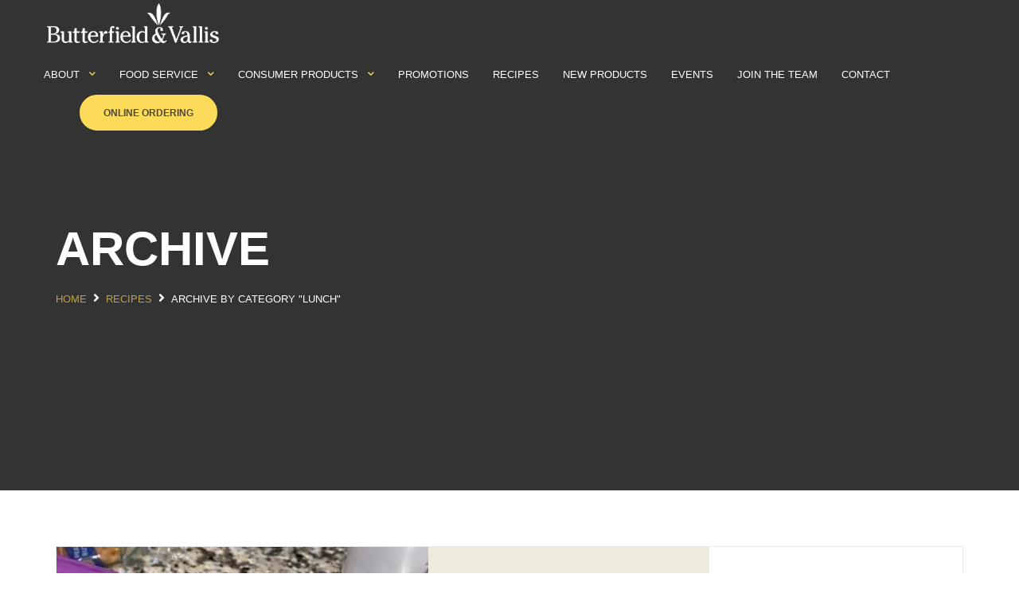

--- FILE ---
content_type: text/html; charset=UTF-8
request_url: https://www.bv.bm/category/recipes/lunch/
body_size: 13462
content:
<!DOCTYPE html><html lang="en-US" class="no-js"><head><script data-no-optimize="1">var litespeed_docref=sessionStorage.getItem("litespeed_docref");litespeed_docref&&(Object.defineProperty(document,"referrer",{get:function(){return litespeed_docref}}),sessionStorage.removeItem("litespeed_docref"));</script> <meta charset="UTF-8"><meta name="viewport" content="width=device-width, initial-scale=1"><meta name='robots' content='index, follow, max-image-preview:large, max-snippet:-1, max-video-preview:-1' /><title>Lunch Archives - Butterfield &amp; Vallis</title><link rel="canonical" href="https://www.bv.bm/category/recipes/lunch/" /><link rel="next" href="https://www.bv.bm/category/recipes/lunch/page/2/" /><meta property="og:locale" content="en_US" /><meta property="og:type" content="article" /><meta property="og:title" content="Lunch Archives - Butterfield &amp; Vallis" /><meta property="og:url" content="https://www.bv.bm/category/recipes/lunch/" /><meta property="og:site_name" content="Butterfield &amp; Vallis" /><meta property="og:image" content="https://www.bv.bm/wp-content/uploads/2015/10/Butterfield-and-Vallis-Logo-600x240.png" /><meta property="og:image:width" content="600" /><meta property="og:image:height" content="240" /><meta property="og:image:type" content="image/png" /><meta name="twitter:card" content="summary_large_image" /> <script type="application/ld+json" class="yoast-schema-graph">{"@context":"https://schema.org","@graph":[{"@type":"CollectionPage","@id":"https://www.bv.bm/category/recipes/lunch/","url":"https://www.bv.bm/category/recipes/lunch/","name":"Lunch Archives - Butterfield &amp; Vallis","isPartOf":{"@id":"https://www.bv.bm/#website"},"primaryImageOfPage":{"@id":"https://www.bv.bm/category/recipes/lunch/#primaryimage"},"image":{"@id":"https://www.bv.bm/category/recipes/lunch/#primaryimage"},"thumbnailUrl":"https://www.bv.bm/wp-content/uploads/2024/08/Tuna-on-Raisin-Bread-August-2024.jpg","breadcrumb":{"@id":"https://www.bv.bm/category/recipes/lunch/#breadcrumb"},"inLanguage":"en-US"},{"@type":"ImageObject","inLanguage":"en-US","@id":"https://www.bv.bm/category/recipes/lunch/#primaryimage","url":"https://www.bv.bm/wp-content/uploads/2024/08/Tuna-on-Raisin-Bread-August-2024.jpg","contentUrl":"https://www.bv.bm/wp-content/uploads/2024/08/Tuna-on-Raisin-Bread-August-2024.jpg","width":960,"height":720},{"@type":"BreadcrumbList","@id":"https://www.bv.bm/category/recipes/lunch/#breadcrumb","itemListElement":[{"@type":"ListItem","position":1,"name":"Home","item":"https://www.bv.bm/"},{"@type":"ListItem","position":2,"name":"Recipes","item":"https://www.bv.bm/category/recipes/"},{"@type":"ListItem","position":3,"name":"Lunch"}]},{"@type":"WebSite","@id":"https://www.bv.bm/#website","url":"https://www.bv.bm/","name":"Butterfield & Vallis","description":"","publisher":{"@id":"https://www.bv.bm/#organization"},"alternateName":"BV","potentialAction":[{"@type":"SearchAction","target":{"@type":"EntryPoint","urlTemplate":"https://www.bv.bm/?s={search_term_string}"},"query-input":"required name=search_term_string"}],"inLanguage":"en-US"},{"@type":"Organization","@id":"https://www.bv.bm/#organization","name":"Butterfield & Vallis","url":"https://www.bv.bm/","logo":{"@type":"ImageObject","inLanguage":"en-US","@id":"https://www.bv.bm/#/schema/logo/image/","url":"https://www.bv.bm/wp-content/uploads/2015/10/Butterfield-and-Vallis-Logo-600x240.png","contentUrl":"https://www.bv.bm/wp-content/uploads/2015/10/Butterfield-and-Vallis-Logo-600x240.png","width":600,"height":240,"caption":"Butterfield & Vallis"},"image":{"@id":"https://www.bv.bm/#/schema/logo/image/"},"sameAs":["https://www.facebook.com/ButterfieldandVallis/"]}]}</script> <link rel='dns-prefetch' href='//www.googletagmanager.com' /><link rel='dns-prefetch' href='//fonts.googleapis.com' /><link rel="alternate" type="application/rss+xml" title="Butterfield &amp; Vallis &raquo; Feed" href="https://www.bv.bm/feed/" /><link rel="alternate" type="application/rss+xml" title="Butterfield &amp; Vallis &raquo; Comments Feed" href="https://www.bv.bm/comments/feed/" /><link rel="alternate" type="application/rss+xml" title="Butterfield &amp; Vallis &raquo; Lunch Category Feed" href="https://www.bv.bm/category/recipes/lunch/feed/" /><link data-optimized="2" rel="stylesheet" href="https://www.bv.bm/wp-content/litespeed/css/14a798b8fa41eaa14878024428392926.css?ver=accc9" /><style id='agro-custom-style-inline-css' type='text/css'>.preloader {width: 100%;height: 100%;position: fixed;top:0;left:0;background-color: #fff;z-index: 9999;}@media (min-width: 992px){
            #top-bar.top-bar .top-bar__navigation .submenu {
                background-color:;
            }
        }.is-expanded .top-bar__bg:before {
            content: "";
            position: absolute;
            width: 100%;
            height: 100%;
            left: 0;
            top: 0;
            background: ;
        }.top-bar__navigation-toggler{
            background: ;
        }.top-bar__navigation-toggler--light span, .top-bar__navigation-toggler--light span:after, .top-bar__navigation-toggler--light span:before{
            background: ;
        }.top-bar__navigation li.li-btn .custom-btn {
        border-color: ;
        background-color:  !important;
    }.top-bar__navigation li.li-btn .custom-btn:hover {
        border-color: ;
        background-color:  !important;
    }.top-bar__navigation li.li-btn .custom-btn {
        color:  !important;
    }.top-bar__navigation li.li-btn .custom-btn:hover {
        color:  !important;
    }.nt-footer-widget .menu li.menu-item-has-children > a:after  {
            border-color: ;
        }.nt-footer-widget .menu li.menu-item-has-children:hover a:after  {
            border-color: ;
        }.nt-footer-widget .menu li.menu-item-has-children:hover > a {
            color: ;
        }.site-logo img {
            max-width: 120px;
        }header.topbar-fixed.fixed .site-logo img {
            max-width: inherit;
        }@media(max-width:992px){
			.site-logo img, header.topbar-fixed.fixed .site-logo img {}
        }.mobile-logo{
            display: none;
            }
            @media only screen and (max-width: 568px) {
                .mobile-logo{
                    display: block;
                }
                .main-logo,.sticky-logo{display:none!important}
            }.sticky-mobile-logo{
            display: none;
            }
            @media only screen and (max-width: 568px) {
                .top-bar.fixed .sticky-mobile-logo{
                    display: block;
                }
                .top-bar.fixed .mobile-logo{
                    display: none;
                }
                .main-logo,.sticky-logo{display:none!important}
            }.nt-blog-item .nt-blog-info-link .custom-btn{
                    border-radius: 30px!important;
                }</style><style id='agro-custom-editor-style-inline-css' type='text/css'>#element-id { background:#ddd; }				
  @media (min-width: 992px){
.section {
  padding-top: 70px !important;
  padding-bottom: 70px !important;
}}				


#footer > div.container > div.row > div.col-12.col-lg-6{width: 100%;max-width: 100%;flex: 0 0 100%;}				

@media(max-width:768px){
.fixfo p{font-size:20px !important;}
.start-screen__content__item .__name {
  display: block !important;
}				

}</style> <script type="litespeed/javascript" data-src="https://www.bv.bm/wp-includes/js/jquery/jquery.min.js?ver=3.7.1" id="jquery-core-js"></script> <!--[if lt IE 9]> <script type="text/javascript" src="https://www.bv.bm/wp-content/themes/agro/js/modernizr.min.js?ver=1,0" id="modernizr-js"></script> <![endif]-->
<!--[if lt IE 9]> <script type="text/javascript" src="https://www.bv.bm/wp-content/themes/agro/js/respond.min.js?ver=1.0" id="respond-js"></script> <![endif]-->
<!--[if lt IE 9]> <script type="text/javascript" src="https://www.bv.bm/wp-content/themes/agro/js/html5shiv.min.js?ver=1.0" id="html5shiv-js"></script> <![endif]--> <script type="litespeed/javascript" data-src="https://www.googletagmanager.com/gtag/js?id=GT-KF6GT58R" id="google_gtagjs-js"></script> <script id="google_gtagjs-js-after" type="litespeed/javascript">window.dataLayer=window.dataLayer||[];function gtag(){dataLayer.push(arguments)}
gtag("set","linker",{"domains":["www.bv.bm"]});gtag("js",new Date());gtag("set","developer_id.dZTNiMT",!0);gtag("config","GT-KF6GT58R");window._googlesitekit=window._googlesitekit||{};window._googlesitekit.throttledEvents=[];window._googlesitekit.gtagEvent=(name,data)=>{var key=JSON.stringify({name,data});if(!!window._googlesitekit.throttledEvents[key]){return}window._googlesitekit.throttledEvents[key]=!0;setTimeout(()=>{delete window._googlesitekit.throttledEvents[key]},5);gtag("event",name,{...data,event_source:"site-kit"})}</script> <link rel="https://api.w.org/" href="https://www.bv.bm/wp-json/" /><link rel="alternate" type="application/json" href="https://www.bv.bm/wp-json/wp/v2/categories/32" /><link rel="EditURI" type="application/rsd+xml" title="RSD" href="https://www.bv.bm/xmlrpc.php?rsd" /><meta name="generator" content="WordPress 6.4.3" /><meta name="generator" content="Redux 4.4.17" /><style>#category-posts-5-internal ul {padding: 0;}
#category-posts-5-internal .cat-post-item img {max-width: initial; max-height: initial; margin: initial;}
#category-posts-5-internal .cat-post-author {margin-bottom: 0;}
#category-posts-5-internal .cat-post-thumbnail {margin: 5px 10px 5px 0;}
#category-posts-5-internal .cat-post-item:before {content: ""; clear: both;}
#category-posts-5-internal .cat-post-excerpt-more {display: inline-block;}
#category-posts-5-internal .cat-post-item {list-style: none; margin: 3px 0 10px; padding: 3px 0;}
#category-posts-5-internal .cat-post-current .cat-post-title {font-weight: bold; text-transform: uppercase;}
#category-posts-5-internal [class*=cat-post-tax] {font-size: 0.85em;}
#category-posts-5-internal [class*=cat-post-tax] * {display:inline-block;}
#category-posts-5-internal .cat-post-item:after {content: ""; display: table;	clear: both;}
#category-posts-5-internal .cat-post-item .cat-post-title {overflow: hidden;text-overflow: ellipsis;white-space: initial;display: -webkit-box;-webkit-line-clamp: 2;-webkit-box-orient: vertical;padding-bottom: 0 !important;}
#category-posts-5-internal .cat-post-item:after {content: ""; display: table;	clear: both;}
#category-posts-5-internal .cat-post-thumbnail {display:block; float:left; margin:5px 10px 5px 0;}
#category-posts-5-internal .cat-post-crop {overflow:hidden;display:block;}
#category-posts-5-internal p {margin:5px 0 0 0}
#category-posts-5-internal li > div {margin:5px 0 0 0; clear:both;}
#category-posts-5-internal .dashicons {vertical-align:middle;}
#category-posts-5-internal .cat-post-thumbnail .cat-post-crop img {object-fit: cover; max-width: 100%; display: block;}
#category-posts-5-internal .cat-post-thumbnail .cat-post-crop-not-supported img {width: 100%;}
#category-posts-5-internal .cat-post-thumbnail {max-width:100%;}
#category-posts-5-internal .cat-post-item img {margin: initial;}
#category-posts-4-internal ul {padding: 0;}
#category-posts-4-internal .cat-post-item img {max-width: initial; max-height: initial; margin: initial;}
#category-posts-4-internal .cat-post-author {margin-bottom: 0;}
#category-posts-4-internal .cat-post-thumbnail {margin: 5px 10px 5px 0;}
#category-posts-4-internal .cat-post-item:before {content: ""; clear: both;}
#category-posts-4-internal .cat-post-excerpt-more {display: inline-block;}
#category-posts-4-internal .cat-post-item {list-style: none; margin: 3px 0 10px; padding: 3px 0;}
#category-posts-4-internal .cat-post-current .cat-post-title {font-weight: bold; text-transform: uppercase;}
#category-posts-4-internal [class*=cat-post-tax] {font-size: 0.85em;}
#category-posts-4-internal [class*=cat-post-tax] * {display:inline-block;}
#category-posts-4-internal .cat-post-item:after {content: ""; display: table;	clear: both;}
#category-posts-4-internal .cat-post-item .cat-post-title {overflow: hidden;text-overflow: ellipsis;white-space: initial;display: -webkit-box;-webkit-line-clamp: 2;-webkit-box-orient: vertical;padding-bottom: 0 !important;}
#category-posts-4-internal .cat-post-item:after {content: ""; display: table;	clear: both;}
#category-posts-4-internal .cat-post-thumbnail {display:block; float:left; margin:5px 10px 5px 0;}
#category-posts-4-internal .cat-post-crop {overflow:hidden;display:block;}
#category-posts-4-internal p {margin:5px 0 0 0}
#category-posts-4-internal li > div {margin:5px 0 0 0; clear:both;}
#category-posts-4-internal .dashicons {vertical-align:middle;}
#category-posts-4-internal .cat-post-thumbnail .cat-post-crop img {object-fit: cover; max-width: 100%; display: block;}
#category-posts-4-internal .cat-post-thumbnail .cat-post-crop-not-supported img {width: 100%;}
#category-posts-4-internal .cat-post-thumbnail {max-width:100%;}
#category-posts-4-internal .cat-post-item img {margin: initial;}
#category-posts-2-internal ul {padding: 0;}
#category-posts-2-internal .cat-post-item img {max-width: initial; max-height: initial; margin: initial;}
#category-posts-2-internal .cat-post-author {margin-bottom: 0;}
#category-posts-2-internal .cat-post-thumbnail {margin: 5px 10px 5px 0;}
#category-posts-2-internal .cat-post-item:before {content: ""; clear: both;}
#category-posts-2-internal .cat-post-excerpt-more {display: inline-block;}
#category-posts-2-internal .cat-post-item {list-style: none; margin: 3px 0 10px; padding: 3px 0;}
#category-posts-2-internal .cat-post-current .cat-post-title {font-weight: bold; text-transform: uppercase;}
#category-posts-2-internal [class*=cat-post-tax] {font-size: 0.85em;}
#category-posts-2-internal [class*=cat-post-tax] * {display:inline-block;}
#category-posts-2-internal .cat-post-item:after {content: ""; display: table;	clear: both;}
#category-posts-2-internal .cat-post-item .cat-post-title {overflow: hidden;text-overflow: ellipsis;white-space: initial;display: -webkit-box;-webkit-line-clamp: 2;-webkit-box-orient: vertical;padding-bottom: 0 !important;}
#category-posts-2-internal .cat-post-item:after {content: ""; display: table;	clear: both;}
#category-posts-2-internal .cat-post-thumbnail {display:block; float:left; margin:5px 10px 5px 0;}
#category-posts-2-internal .cat-post-crop {overflow:hidden;display:block;}
#category-posts-2-internal p {margin:5px 0 0 0}
#category-posts-2-internal li > div {margin:5px 0 0 0; clear:both;}
#category-posts-2-internal .dashicons {vertical-align:middle;}
#category-posts-2-internal .cat-post-thumbnail .cat-post-crop img {object-fit: cover; max-width: 100%; display: block;}
#category-posts-2-internal .cat-post-thumbnail .cat-post-crop-not-supported img {width: 100%;}
#category-posts-2-internal .cat-post-thumbnail {max-width:100%;}
#category-posts-2-internal .cat-post-item img {margin: initial;}</style><meta name="generator" content="Site Kit by Google 1.170.0" /><meta name="google-site-verification" content="07bdksTP1nhyGRlwQ_5EPxx-YR8rdA1Lyg5CkO7yz80"><meta name="generator" content="Powered by WPBakery Page Builder - drag and drop page builder for WordPress."/><style id="agro-dynamic-css" title="dynamic-css" class="redux-options-output">#btn-to-top{background:#fcd641;}#nt-index .hero-container{background-color:#00a94f;}#nt-single .hero-container{background-color:#00a94f;background-position:center top;}#nt-single .hero-container.hero-overlay:before{background:rgba(0,0,0,0.41);}</style><noscript><style>.wpb_animate_when_almost_visible { opacity: 1; }</style></noscript></head><body data-rsssl=1 class="archive category category-lunch category-32 nt-shortcode- Agro Child nt-version-1.5.7 nt-body  wpb-js-composer js-comp-ver-6.10.0 vc_responsive"><div class="se-pre-con"></div><header id="top-bar" class="top-bar top-bar--style-1 topbar-fixed" data-ntr-header><div class="header_search"><div class="container"><form class="header_search_form" role="search" method="get" id="header-widget-searchform" action="https://www.bv.bm/" >
<input class="header_search_input" type="text" value="" placeholder="Search..." name="s" id="hws">
<button class="header_search_button" id="headersearchsubmit" type="submit"><span class="fas fa-search is-search"></span></button>
<button class="header_search_close" type="button"><span class="fas fa-times is_close"></span></button></form></div></div><div class="top-bar__bg"></div><div class="container-fluid"><div class="row align-items-center justify-content-between no-gutters"><a href="https://www.bv.bm/" id="nt-logo" class="top-bar__logo site-logo img has-sticky-logo "><img data-lazyloaded="1" src="[data-uri]" width="605" height="161" data-src="https://www.bv.bm/wp-content/uploads/2022/11/bv-logo-1.png.webp" alt="Butterfield &amp; Vallis"  class="img-fluid main-logo" /><img data-lazyloaded="1" src="[data-uri]" width="605" height="161" data-src="https://www.bv.bm/wp-content/uploads/2022/11/bv-logo-1.png.webp" alt="Butterfield &amp; Vallis"  class="img-fluid sticky-logo" /><img data-lazyloaded="1" src="[data-uri]" width="605" height="161" data-src="https://www.bv.bm/wp-content/uploads/2022/11/bv-logo-1.png.webp" alt="Butterfield &amp; Vallis"  class="mobile-logo img-fluid" /><img data-lazyloaded="1" src="[data-uri]" width="605" height="161" data-src="https://www.bv.bm/wp-content/uploads/2022/11/bv-logo-1.png.webp" alt="Butterfield &amp; Vallis"  class="sticky-mobile-logo img-fluid" /></a><a id="top-bar__navigation-toggler" class="top-bar__navigation-toggler top-bar__navigation-toggler--light" href="javascript:void(0);"><span></span></a><div id="top-bar__inner" class="top-bar__inner"><div><nav id="top-bar__navigation" class="top-bar__navigation navigation" role="navigation"><ul><li id="menu-item-9026" class="menu-item menu-item-type-custom menu-item-object-custom menu-item-has-children has-submenu menu-item-9026"><a href="javascript:void(0);">About</a><span class="caret fa fa-chevron-down"></span><ul class="submenu depth_0" ><li id="menu-item-9032" class="menu-item menu-item-type-post_type menu-item-object-page menu-item-9032"><a href="https://www.bv.bm/about-us-3/company-overview/">Company Overview</a></li><li id="menu-item-9047" class="menu-item menu-item-type-post_type menu-item-object-page menu-item-9047"><a href="https://www.bv.bm/about-us-3/mission-values/">Vision, Mission &#038; Values</a></li><li id="menu-item-9049" class="menu-item menu-item-type-post_type menu-item-object-page menu-item-9049"><a href="https://www.bv.bm/about-us-3/history/">History</a></li><li id="menu-item-9062" class="menu-item menu-item-type-post_type menu-item-object-page menu-item-9062"><a href="https://www.bv.bm/about-us-3/overview/">Sustainability</a></li><li id="menu-item-9064" class="menu-item menu-item-type-post_type menu-item-object-page menu-item-9064"><a href="https://www.bv.bm/about-us-3/corporate-social-responsibility/">Corporate Social Responsibility</a></li><li id="menu-item-9067" class="menu-item menu-item-type-post_type menu-item-object-page menu-item-9067"><a href="https://www.bv.bm/about-us-3/accounts-information-systems/">Accounts &#038; Information Systems</a></li></ul></li><li id="menu-item-9077" class="menu-item menu-item-type-custom menu-item-object-custom menu-item-has-children has-submenu menu-item-9077"><a href="javascript:void(0);">Food Service</a><span class="caret fa fa-chevron-down"></span><ul class="submenu depth_0" ><li id="menu-item-9078" class="menu-item menu-item-type-post_type menu-item-object-page menu-item-9078"><a href="https://www.bv.bm/food-service/overview/">Food Service Overview</a></li><li id="menu-item-9091" class="menu-item menu-item-type-post_type menu-item-object-page menu-item-9091"><a href="https://www.bv.bm/food-service/our-staff/">Food Service Staff</a></li><li id="menu-item-9102" class="menu-item menu-item-type-post_type menu-item-object-page menu-item-9102"><a href="https://www.bv.bm/food-service/equipment-sales/">Equipment Sales</a></li><li id="menu-item-9103" class="menu-item menu-item-type-post_type menu-item-object-page menu-item-9103"><a href="https://www.bv.bm/food-service/faqs/">FAQ’s</a></li><li id="menu-item-9104" class="menu-item menu-item-type-post_type menu-item-object-page menu-item-9104"><a href="https://www.bv.bm/food-service/suppliers/">Suppliers</a></li></ul></li><li id="menu-item-9079" class="menu-item menu-item-type-custom menu-item-object-custom menu-item-has-children has-submenu menu-item-9079"><a href="javascript:void(0);">Consumer Products</a><span class="caret fa fa-chevron-down"></span><ul class="submenu depth_0" ><li id="menu-item-9117" class="menu-item menu-item-type-post_type menu-item-object-page menu-item-9117"><a href="https://www.bv.bm/consumer-products/overview/">Overview</a></li><li id="menu-item-9115" class="menu-item menu-item-type-post_type menu-item-object-page menu-item-9115"><a href="https://www.bv.bm/consumer-products/our-staff/">Consumer Products Staff</a></li><li id="menu-item-9116" class="menu-item menu-item-type-post_type menu-item-object-page menu-item-9116"><a href="https://www.bv.bm/consumer-products/suppliers/">Suppliers</a></li></ul></li><li id="menu-item-9080" class="menu-item menu-item-type-post_type menu-item-object-page menu-item-9080"><a href="https://www.bv.bm/promotions/">Promotions</a></li><li id="menu-item-9155" class="menu-item menu-item-type-post_type menu-item-object-page menu-item-9155"><a href="https://www.bv.bm/recipes/">Recipes</a></li><li id="menu-item-9081" class="menu-item menu-item-type-post_type menu-item-object-page menu-item-9081"><a href="https://www.bv.bm/news/">New  Products</a></li><li id="menu-item-9082" class="menu-item menu-item-type-post_type menu-item-object-page menu-item-9082"><a href="https://www.bv.bm/newevents/">Events</a></li><li id="menu-item-9226" class="menu-item menu-item-type-custom menu-item-object-custom menu-item-9226"><a target="_blank" href="https://www.applicantpro.com/openings/bvbm">Join the Team</a></li><li id="menu-item-9084" class="menu-item menu-item-type-post_type menu-item-object-page menu-item-9084"><a href="https://www.bv.bm/contact/">Contact</a></li><li class="menu-item-last-child li-btn"><a href="https://butterfieldandvallis.cutanddry.com/" target="_blank" class="custom-btn custom-btn--small custom-btn--style-4">Online Ordering</a></li></ul></nav></div></div></div></div></header><div id="app" class="nt-theme-wrapper"><main role="main"><div id="nt-archive" class="nt-archive" ><div id="hero" class="jarallax page-id-10006 hero-container hero-overlay" data-speed="0.7" data-img-position="50% 80%"><div class="container "><div class="row"><div class="col-lg-12"><div class="hero-content text-left"><div class="hero-innner-last-child"><h1 class="nt-hero-title __title">ARCHIVE</h1><div class="nt-breadcrumbs"><ul class="nt-breadcrumbs-list"><li class="bitem"><span><a class="breadcrumbs__link" href="https://www.bv.bm/"><span>Home</span></a></span></li><li class="bitem"><i class="fa fa-angle-right"></i></li><li class="bitem"><span><a class="breadcrumbs__link" href="https://www.bv.bm/category/recipes/"><span >Recipes</span></a></span></li><li class="bitem"><i class="fa fa-angle-right"></i></li><li class="active">Archive by Category &quot;Lunch&quot;</li></ul></div></div></div></div></div></div></div><div class="nt-theme-inner-container section"><div class="container"><div class="row"><div class="col-md-12"><div class="row"><div id="post-10006" class="nt-blog-item col-md-12 text-left post-10006 post type-post status-publish format-standard has-post-thumbnail hentry category-lunch category-recipes  nt-post-class" ><div class="nt-blog-item-inner"><div class="nt-blog-media">
<a class="nt-blog-media-link" href="https://www.bv.bm/tuna-on-pepperidge-farm-raisin-bread/"><img data-lazyloaded="1" src="[data-uri]" width="820" height="720" data-src="https://www.bv.bm/wp-content/uploads/2024/08/Tuna-on-Raisin-Bread-August-2024-820x720.jpg" class="attachment-agro-820-hard size-agro-820-hard wp-post-image" alt="" decoding="async" fetchpriority="high" /></a></div><div class="nt-blog-info"><h5 class="nt-blog-info-category"><a href="https://www.bv.bm/category/recipes/lunch/" rel="category tag">Lunch</a> <a href="https://www.bv.bm/category/recipes/" rel="category tag">Recipes</a></h5><h3 class="nt-blog-info-title"><a href="https://www.bv.bm/tuna-on-pepperidge-farm-raisin-bread/" rel="bookmark">Tuna on Pepperidge Farm Raisin Bread</a></h3><ul class="nt-blog-info-meta"><li class="nt-blog-info-meta-item">
<a class="nt-blog-info-meta-link post-author" href="https://www.bv.bm/author/butterfieldv/">
<i class="fa fa-user"></i>
butterfieldv                        </a></li><li class="nt-blog-info-meta-item">
<a class="nt-blog-info-meta-link post-comment" href="https://www.bv.bm/tuna-on-pepperidge-farm-raisin-bread/#respond">
<i class="fa fa-comments"></i>
No Comments                        </a></li><li class="nt-blog-info-meta-item">
<a class="nt-blog-info-meta-link post-date" href="https://www.bv.bm/2024/08/27/">
<i class="fa fa-calendar"></i>
August 27, 2024                        </a></li></ul><div class="nt-blog-info-excerpt"></div><div class="nt-blog-info-link">
<a href="https://www.bv.bm/tuna-on-pepperidge-farm-raisin-bread/" class="nt-btn-theme nt-post-button custom-btn custom-btn--medium custom-btn--style-1">Read more</a></div></div></div></div><div id="post-4117" class="nt-blog-item col-md-12 text-left post-4117 post type-post status-publish format-standard has-post-thumbnail hentry category-lunch category-recipes  nt-post-class" ><div class="nt-blog-item-inner"><div class="nt-blog-media">
<a class="nt-blog-media-link" href="https://www.bv.bm/kraft-grilled-cheese-sandwich-its-wicked-good/"><img data-lazyloaded="1" src="[data-uri]" width="820" height="615" data-src="https://www.bv.bm/wp-content/uploads/2020/10/Grilled-Cheese-Sandwich-for-Halloween.jpg.webp" class="attachment-agro-820-hard size-agro-820-hard wp-post-image" alt="" decoding="async" data-srcset="https://www.bv.bm/wp-content/uploads/2020/10/Grilled-Cheese-Sandwich-for-Halloween.jpg.webp 960w, https://www.bv.bm/wp-content/uploads/2020/10/Grilled-Cheese-Sandwich-for-Halloween-300x225.jpg.webp 300w, https://www.bv.bm/wp-content/uploads/2020/10/Grilled-Cheese-Sandwich-for-Halloween-768x576.jpg.webp 768w, https://www.bv.bm/wp-content/uploads/2020/10/Grilled-Cheese-Sandwich-for-Halloween-580x435.jpg.webp 580w, https://www.bv.bm/wp-content/uploads/2020/10/Grilled-Cheese-Sandwich-for-Halloween-820x615.jpg.webp 820w" data-sizes="(max-width: 820px) 100vw, 820px" /></a></div><div class="nt-blog-info"><h5 class="nt-blog-info-category"><a href="https://www.bv.bm/category/recipes/lunch/" rel="category tag">Lunch</a> <a href="https://www.bv.bm/category/recipes/" rel="category tag">Recipes</a></h5><h3 class="nt-blog-info-title"><a href="https://www.bv.bm/kraft-grilled-cheese-sandwich-its-wicked-good/" rel="bookmark">KRAFT Grilled Cheese Sandwich&#8230;It&#8217;s WICKED good!</a></h3><ul class="nt-blog-info-meta"><li class="nt-blog-info-meta-item">
<a class="nt-blog-info-meta-link post-author" href="https://www.bv.bm/author/butterfieldv/">
<i class="fa fa-user"></i>
butterfieldv                        </a></li><li class="nt-blog-info-meta-item">
<a class="nt-blog-info-meta-link post-comment" href="https://www.bv.bm/kraft-grilled-cheese-sandwich-its-wicked-good/#respond">
<i class="fa fa-comments"></i>
No Comments                        </a></li><li class="nt-blog-info-meta-item">
<a class="nt-blog-info-meta-link post-date" href="https://www.bv.bm/2021/10/18/">
<i class="fa fa-calendar"></i>
October 18, 2021                        </a></li></ul><div class="nt-blog-info-excerpt"></div><div class="nt-blog-info-link">
<a href="https://www.bv.bm/kraft-grilled-cheese-sandwich-its-wicked-good/" class="nt-btn-theme nt-post-button custom-btn custom-btn--medium custom-btn--style-1">Read more</a></div></div></div></div><div id="post-3946" class="nt-blog-item col-md-12 text-left post-3946 post type-post status-publish format-standard has-post-thumbnail hentry category-lunch category-recipes  nt-post-class" ><div class="nt-blog-item-inner"><div class="nt-blog-media">
<a class="nt-blog-media-link" href="https://www.bv.bm/quiche-easy-recipe/"><img data-lazyloaded="1" src="[data-uri]" width="820" height="634" data-src="https://www.bv.bm/wp-content/uploads/2020/07/Quiche-copy.jpg" class="attachment-agro-820-hard size-agro-820-hard wp-post-image" alt="" decoding="async" data-srcset="https://www.bv.bm/wp-content/uploads/2020/07/Quiche-copy.jpg 1650w, https://www.bv.bm/wp-content/uploads/2020/07/Quiche-copy-300x232.jpg 300w, https://www.bv.bm/wp-content/uploads/2020/07/Quiche-copy-1024x791.jpg 1024w, https://www.bv.bm/wp-content/uploads/2020/07/Quiche-copy-768x593.jpg 768w, https://www.bv.bm/wp-content/uploads/2020/07/Quiche-copy-1536x1187.jpg 1536w, https://www.bv.bm/wp-content/uploads/2020/07/Quiche-copy-580x448.jpg 580w, https://www.bv.bm/wp-content/uploads/2020/07/Quiche-copy-820x634.jpg 820w, https://www.bv.bm/wp-content/uploads/2020/07/Quiche-copy-1160x896.jpg 1160w" data-sizes="(max-width: 820px) 100vw, 820px" /></a></div><div class="nt-blog-info"><h5 class="nt-blog-info-category"><a href="https://www.bv.bm/category/recipes/lunch/" rel="category tag">Lunch</a> <a href="https://www.bv.bm/category/recipes/" rel="category tag">Recipes</a></h5><h3 class="nt-blog-info-title"><a href="https://www.bv.bm/quiche-easy-recipe/" rel="bookmark">Quiche &#8211; Easy Recipe</a></h3><ul class="nt-blog-info-meta"><li class="nt-blog-info-meta-item">
<a class="nt-blog-info-meta-link post-author" href="https://www.bv.bm/author/butterfieldv/">
<i class="fa fa-user"></i>
butterfieldv                        </a></li><li class="nt-blog-info-meta-item">
<a class="nt-blog-info-meta-link post-comment" href="https://www.bv.bm/quiche-easy-recipe/#respond">
<i class="fa fa-comments"></i>
No Comments                        </a></li><li class="nt-blog-info-meta-item">
<a class="nt-blog-info-meta-link post-date" href="https://www.bv.bm/2020/07/07/">
<i class="fa fa-calendar"></i>
July 7, 2020                        </a></li></ul><div class="nt-blog-info-excerpt"></div><div class="nt-blog-info-link">
<a href="https://www.bv.bm/quiche-easy-recipe/" class="nt-btn-theme nt-post-button custom-btn custom-btn--medium custom-btn--style-1">Read more</a></div></div></div></div><div id="post-3831" class="nt-blog-item col-md-12 text-left post-3831 post type-post status-publish format-standard has-post-thumbnail hentry category-lunch category-recipes  nt-post-class" ><div class="nt-blog-item-inner"><div class="nt-blog-media">
<a class="nt-blog-media-link" href="https://www.bv.bm/silk-kale-power-salad/"><img data-lazyloaded="1" src="[data-uri]" width="820" height="634" data-src="https://www.bv.bm/wp-content/uploads/2020/05/Silk-Kale-Power-Salad-copy.jpg" class="attachment-agro-820-hard size-agro-820-hard wp-post-image" alt="" decoding="async" loading="lazy" data-srcset="https://www.bv.bm/wp-content/uploads/2020/05/Silk-Kale-Power-Salad-copy.jpg 1650w, https://www.bv.bm/wp-content/uploads/2020/05/Silk-Kale-Power-Salad-copy-300x232.jpg 300w, https://www.bv.bm/wp-content/uploads/2020/05/Silk-Kale-Power-Salad-copy-1024x791.jpg 1024w, https://www.bv.bm/wp-content/uploads/2020/05/Silk-Kale-Power-Salad-copy-768x593.jpg 768w, https://www.bv.bm/wp-content/uploads/2020/05/Silk-Kale-Power-Salad-copy-1536x1187.jpg 1536w, https://www.bv.bm/wp-content/uploads/2020/05/Silk-Kale-Power-Salad-copy-580x448.jpg 580w, https://www.bv.bm/wp-content/uploads/2020/05/Silk-Kale-Power-Salad-copy-820x634.jpg 820w, https://www.bv.bm/wp-content/uploads/2020/05/Silk-Kale-Power-Salad-copy-1160x896.jpg 1160w" data-sizes="(max-width: 820px) 100vw, 820px" /></a></div><div class="nt-blog-info"><h5 class="nt-blog-info-category"><a href="https://www.bv.bm/category/recipes/lunch/" rel="category tag">Lunch</a> <a href="https://www.bv.bm/category/recipes/" rel="category tag">Recipes</a></h5><h3 class="nt-blog-info-title"><a href="https://www.bv.bm/silk-kale-power-salad/" rel="bookmark">Silk Kale Power Salad</a></h3><ul class="nt-blog-info-meta"><li class="nt-blog-info-meta-item">
<a class="nt-blog-info-meta-link post-author" href="https://www.bv.bm/author/butterfieldv/">
<i class="fa fa-user"></i>
butterfieldv                        </a></li><li class="nt-blog-info-meta-item">
<a class="nt-blog-info-meta-link post-comment" href="https://www.bv.bm/silk-kale-power-salad/#respond">
<i class="fa fa-comments"></i>
No Comments                        </a></li><li class="nt-blog-info-meta-item">
<a class="nt-blog-info-meta-link post-date" href="https://www.bv.bm/2020/05/11/">
<i class="fa fa-calendar"></i>
May 11, 2020                        </a></li></ul><div class="nt-blog-info-excerpt">FOR THE CAESAR DRESSING3/4 cup mayonnaise1/2 cup SILK Original Soymilk3 cloves garlic, minced3 tbsp lemon juice1 tbsp low sodium soy sauce2 tsp Dijon mustard1/2 tsp salt1/2 tsp pepper FOR THE SALAD1 can (15 oz.) chickpeas1 tbsp olive oil1/2 tsp salt1/2 tsp pepper4 cups chopped kale6 brussels sprouts, chopped1 avocado, sliced1/2 red onion, sliced Whisk all...</div><div class="nt-blog-info-link">
<a href="https://www.bv.bm/silk-kale-power-salad/" class="nt-btn-theme nt-post-button custom-btn custom-btn--medium custom-btn--style-1">Read more</a></div></div></div></div><div id="post-2407" class="nt-blog-item col-md-12 text-left post-2407 post type-post status-publish format-standard has-post-thumbnail hentry category-dinner category-lunch category-recipes  nt-post-class" ><div class="nt-blog-item-inner"><div class="nt-blog-media">
<a class="nt-blog-media-link" href="https://www.bv.bm/kraft-baked-mac-cheese/"><img data-lazyloaded="1" src="[data-uri]" width="642" height="428" data-src="https://www.bv.bm/wp-content/uploads/2017/05/54116_640x428.jpg" class="attachment-agro-820-hard size-agro-820-hard wp-post-image" alt="" decoding="async" loading="lazy" data-srcset="https://www.bv.bm/wp-content/uploads/2017/05/54116_640x428.jpg 642w, https://www.bv.bm/wp-content/uploads/2017/05/54116_640x428-300x200.jpg 300w, https://www.bv.bm/wp-content/uploads/2017/05/54116_640x428-580x387.jpg 580w" data-sizes="(max-width: 642px) 100vw, 642px" /></a></div><div class="nt-blog-info"><h5 class="nt-blog-info-category"><a href="https://www.bv.bm/category/recipes/dinner/" rel="category tag">Dinner</a> <a href="https://www.bv.bm/category/recipes/lunch/" rel="category tag">Lunch</a> <a href="https://www.bv.bm/category/recipes/" rel="category tag">Recipes</a></h5><h3 class="nt-blog-info-title"><a href="https://www.bv.bm/kraft-baked-mac-cheese/" rel="bookmark">Kraft Baked Mac &#038; Cheese</a></h3><ul class="nt-blog-info-meta"><li class="nt-blog-info-meta-item">
<a class="nt-blog-info-meta-link post-author" href="https://www.bv.bm/author/peterh/">
<i class="fa fa-user"></i>
Peter Hebberd                        </a></li><li class="nt-blog-info-meta-item">
<a class="nt-blog-info-meta-link post-comment" href="https://www.bv.bm/kraft-baked-mac-cheese/#respond">
<i class="fa fa-comments"></i>
No Comments                        </a></li><li class="nt-blog-info-meta-item">
<a class="nt-blog-info-meta-link post-date" href="https://www.bv.bm/2019/02/13/">
<i class="fa fa-calendar"></i>
February 13, 2019                        </a></li></ul><div class="nt-blog-info-excerpt">[cmsms_row data_padding_bottom=&#8221;50&#8243; data_padding_top=&#8221;0&#8243; data_bg_parallax_ratio=&#8221;0.5&#8243; data_bg_size=&#8221;cover&#8221; data_bg_attachment=&#8221;scroll&#8221; data_bg_repeat=&#8221;no-repeat&#8221; data_bg_position=&#8221;top center&#8221; data_color=&#8221;default&#8221; data_padding_right=&#8221;3&#8243; data_padding_left=&#8221;3&#8243; data_width=&#8221;boxed&#8221;][cmsms_column data_width=&#8221;1/1&#8243;][cmsms_image align=&#8221;center&#8221; link=&#8221;http://butterfieldv.wpengine.com/wp-content/uploads/2017/05/54116_640x428.jpg&#8221; animation_delay=&#8221;0&#8243;]2408|http://butterfieldv.wpengine.com/wp-content/uploads/2017/05/54116_640x428.jpg|full[/cmsms_image][/cmsms_column][/cmsms_row][cmsms_row data_padding_bottom=&#8221;50&#8243; data_padding_top=&#8221;0&#8243; data_bg_parallax_ratio=&#8221;0.5&#8243; data_bg_size=&#8221;cover&#8221; data_bg_attachment=&#8221;scroll&#8221; data_bg_repeat=&#8221;no-repeat&#8221; data_bg_position=&#8221;top center&#8221; data_color=&#8221;default&#8221; data_padding_right=&#8221;3&#8243; data_padding_left=&#8221;3&#8243; data_width=&#8221;boxed&#8221;][cmsms_column data_width=&#8221;1/2&#8243;][cmsms_text animation_delay=&#8221;0&#8243;] Ingredients 1 pkg. (14 oz.) KRAFT Deluxe Macaroni &amp; Cheese Dinner 1 cup KRAFT Shredded Cheddar Cheese, divided 1/2 cup BREAKSTONE&#8217;S or KNUDSEN Sour...</div><div class="nt-blog-info-link">
<a href="https://www.bv.bm/kraft-baked-mac-cheese/" class="nt-btn-theme nt-post-button custom-btn custom-btn--medium custom-btn--style-1">Read more</a></div></div></div></div><div id="post-2635" class="nt-blog-item col-md-12 text-left post-2635 post type-post status-publish format-standard has-post-thumbnail hentry category-dinner category-lunch category-recipes  nt-post-class" ><div class="nt-blog-item-inner"><div class="nt-blog-media">
<a class="nt-blog-media-link" href="https://www.bv.bm/tyson-chicken-skillet-tacos/"><img data-lazyloaded="1" src="[data-uri]" width="820" height="231" data-src="https://www.bv.bm/wp-content/uploads/2017/06/SkilletTaco.jpg" class="attachment-agro-820-hard size-agro-820-hard wp-post-image" alt="" decoding="async" loading="lazy" data-srcset="https://www.bv.bm/wp-content/uploads/2017/06/SkilletTaco.jpg 1600w, https://www.bv.bm/wp-content/uploads/2017/06/SkilletTaco-300x84.jpg 300w, https://www.bv.bm/wp-content/uploads/2017/06/SkilletTaco-768x216.jpg 768w, https://www.bv.bm/wp-content/uploads/2017/06/SkilletTaco-1024x288.jpg 1024w, https://www.bv.bm/wp-content/uploads/2017/06/SkilletTaco-580x163.jpg 580w, https://www.bv.bm/wp-content/uploads/2017/06/SkilletTaco-820x231.jpg 820w, https://www.bv.bm/wp-content/uploads/2017/06/SkilletTaco-1160x326.jpg 1160w" data-sizes="(max-width: 820px) 100vw, 820px" /></a></div><div class="nt-blog-info"><h5 class="nt-blog-info-category"><a href="https://www.bv.bm/category/recipes/dinner/" rel="category tag">Dinner</a> <a href="https://www.bv.bm/category/recipes/lunch/" rel="category tag">Lunch</a> <a href="https://www.bv.bm/category/recipes/" rel="category tag">Recipes</a></h5><h3 class="nt-blog-info-title"><a href="https://www.bv.bm/tyson-chicken-skillet-tacos/" rel="bookmark">Tyson Chicken Skillet Tacos</a></h3><ul class="nt-blog-info-meta"><li class="nt-blog-info-meta-item">
<a class="nt-blog-info-meta-link post-author" href="https://www.bv.bm/author/peterh/">
<i class="fa fa-user"></i>
Peter Hebberd                        </a></li><li class="nt-blog-info-meta-item">
<a class="nt-blog-info-meta-link post-comment" href="https://www.bv.bm/tyson-chicken-skillet-tacos/#respond">
<i class="fa fa-comments"></i>
No Comments                        </a></li><li class="nt-blog-info-meta-item">
<a class="nt-blog-info-meta-link post-date" href="https://www.bv.bm/2019/01/25/">
<i class="fa fa-calendar"></i>
January 25, 2019                        </a></li></ul><div class="nt-blog-info-excerpt">[cmsms_row data_width=&#8221;boxed&#8221; data_padding_left=&#8221;3&#8243; data_padding_right=&#8221;3&#8243; data_color=&#8221;default&#8221; data_bg_position=&#8221;top center&#8221; data_bg_repeat=&#8221;no-repeat&#8221; data_bg_attachment=&#8221;scroll&#8221; data_bg_size=&#8221;cover&#8221; data_bg_parallax_ratio=&#8221;0.5&#8243; data_padding_top=&#8221;0&#8243; data_padding_bottom=&#8221;50&#8243;][cmsms_column data_width=&#8221;1/1&#8243;][cmsms_image align=&#8221;center&#8221; link=&#8221;http://butterfieldv.wpengine.com/wp-content/uploads/2017/06/SkilletTaco.jpg&#8221; animation_delay=&#8221;0&#8243;]2636|http://butterfieldv.wpengine.com/wp-content/uploads/2017/06/SkilletTaco.jpg|full[/cmsms_image][/cmsms_column][/cmsms_row][cmsms_row data_width=&#8221;boxed&#8221; data_padding_left=&#8221;3&#8243; data_padding_right=&#8221;3&#8243; data_color=&#8221;default&#8221; data_bg_position=&#8221;top center&#8221; data_bg_repeat=&#8221;no-repeat&#8221; data_bg_attachment=&#8221;scroll&#8221; data_bg_size=&#8221;cover&#8221; data_bg_parallax_ratio=&#8221;0.5&#8243; data_padding_top=&#8221;0&#8243; data_padding_bottom=&#8221;50&#8243;][cmsms_column data_width=&#8221;1/2&#8243;][cmsms_text animation_delay=&#8221;0&#8243;] Ingredients 4 Boneless Skinless Chicken Thighs 1 package taco seasoning mix, 1 1/4 oz., divided 1/3 cup water 6 flour tortillas, 6 inch 1/2...</div><div class="nt-blog-info-link">
<a href="https://www.bv.bm/tyson-chicken-skillet-tacos/" class="nt-btn-theme nt-post-button custom-btn custom-btn--medium custom-btn--style-1">Read more</a></div></div></div></div><div id="post-2399" class="nt-blog-item col-md-12 text-left post-2399 post type-post status-publish format-standard has-post-thumbnail hentry category-dinner category-lunch  nt-post-class" ><div class="nt-blog-item-inner"><div class="nt-blog-media">
<a class="nt-blog-media-link" href="https://www.bv.bm/2399/"><img data-lazyloaded="1" src="[data-uri]" width="820" height="352" data-src="https://www.bv.bm/wp-content/uploads/2017/05/wide_27295.jpg" class="attachment-agro-820-hard size-agro-820-hard wp-post-image" alt="" decoding="async" loading="lazy" data-srcset="https://www.bv.bm/wp-content/uploads/2017/05/wide_27295.jpg 1280w, https://www.bv.bm/wp-content/uploads/2017/05/wide_27295-300x129.jpg 300w, https://www.bv.bm/wp-content/uploads/2017/05/wide_27295-768x330.jpg 768w, https://www.bv.bm/wp-content/uploads/2017/05/wide_27295-1024x440.jpg 1024w, https://www.bv.bm/wp-content/uploads/2017/05/wide_27295-580x249.jpg 580w, https://www.bv.bm/wp-content/uploads/2017/05/wide_27295-820x352.jpg 820w, https://www.bv.bm/wp-content/uploads/2017/05/wide_27295-1160x498.jpg 1160w" data-sizes="(max-width: 820px) 100vw, 820px" /></a></div><div class="nt-blog-info"><h5 class="nt-blog-info-category"><a href="https://www.bv.bm/category/recipes/dinner/" rel="category tag">Dinner</a> <a href="https://www.bv.bm/category/recipes/lunch/" rel="category tag">Lunch</a></h5><h3 class="nt-blog-info-title"><a href="https://www.bv.bm/2399/" rel="bookmark">Campbell&#8217;s Black Bean, Corn &#038; Turkey Chili</a></h3><ul class="nt-blog-info-meta"><li class="nt-blog-info-meta-item">
<a class="nt-blog-info-meta-link post-author" href="https://www.bv.bm/author/peterh/">
<i class="fa fa-user"></i>
Peter Hebberd                        </a></li><li class="nt-blog-info-meta-item">
<a class="nt-blog-info-meta-link post-comment" href="https://www.bv.bm/2399/#respond">
<i class="fa fa-comments"></i>
No Comments                        </a></li><li class="nt-blog-info-meta-item">
<a class="nt-blog-info-meta-link post-date" href="https://www.bv.bm/2019/01/22/">
<i class="fa fa-calendar"></i>
January 22, 2019                        </a></li></ul><div class="nt-blog-info-excerpt">[cmsms_row data_width=&#8221;boxed&#8221; data_padding_left=&#8221;3&#8243; data_padding_right=&#8221;3&#8243; data_color=&#8221;default&#8221; data_bg_position=&#8221;top center&#8221; data_bg_repeat=&#8221;no-repeat&#8221; data_bg_attachment=&#8221;scroll&#8221; data_bg_size=&#8221;cover&#8221; data_bg_parallax_ratio=&#8221;0.5&#8243; data_padding_top=&#8221;0&#8243; data_padding_bottom=&#8221;50&#8243;][cmsms_column data_width=&#8221;1/1&#8243;][cmsms_text animation_delay=&#8221;0&#8243;][/cmsms_text][/cmsms_column][/cmsms_row][cmsms_row data_width=&#8221;boxed&#8221; data_padding_left=&#8221;3&#8243; data_padding_right=&#8221;3&#8243; data_color=&#8221;default&#8221; data_bg_position=&#8221;top center&#8221; data_bg_repeat=&#8221;no-repeat&#8221; data_bg_attachment=&#8221;scroll&#8221; data_bg_size=&#8221;cover&#8221; data_bg_parallax_ratio=&#8221;0.5&#8243; data_padding_top=&#8221;0&#8243; data_padding_bottom=&#8221;50&#8243;][cmsms_column data_width=&#8221;1/2&#8243;][cmsms_text animation_delay=&#8221;0&#8243;] Ingredients 1 tablespoon vegetable oilpound 85% lean ground turkey1 large onion, chopped (about 1 cup) 2 tablespoons chili powder 1 teaspoon ground cumin 1 teaspoon dried oregano leaves, crushed...</div><div class="nt-blog-info-link">
<a href="https://www.bv.bm/2399/" class="nt-btn-theme nt-post-button custom-btn custom-btn--medium custom-btn--style-1">Read more</a></div></div></div></div><div id="post-2650" class="nt-blog-item col-md-12 text-left post-2650 post type-post status-publish format-standard has-post-thumbnail hentry category-dinner category-lunch category-recipes  nt-post-class" ><div class="nt-blog-item-inner"><div class="nt-blog-media">
<a class="nt-blog-media-link" href="https://www.bv.bm/hunts-english-muffin-mini-pizzas/"><img data-lazyloaded="1" src="[data-uri]" width="500" height="500" data-src="https://www.bv.bm/wp-content/uploads/2017/06/img_5518_8508.jpg" class="attachment-agro-820-hard size-agro-820-hard wp-post-image" alt="" decoding="async" loading="lazy" data-srcset="https://www.bv.bm/wp-content/uploads/2017/06/img_5518_8508.jpg 500w, https://www.bv.bm/wp-content/uploads/2017/06/img_5518_8508-200x200.jpg 200w, https://www.bv.bm/wp-content/uploads/2017/06/img_5518_8508-300x300.jpg 300w, https://www.bv.bm/wp-content/uploads/2017/06/img_5518_8508-55x55.jpg 55w, https://www.bv.bm/wp-content/uploads/2017/06/img_5518_8508-250x250.jpg 250w" data-sizes="(max-width: 500px) 100vw, 500px" /></a></div><div class="nt-blog-info"><h5 class="nt-blog-info-category"><a href="https://www.bv.bm/category/recipes/dinner/" rel="category tag">Dinner</a> <a href="https://www.bv.bm/category/recipes/lunch/" rel="category tag">Lunch</a> <a href="https://www.bv.bm/category/recipes/" rel="category tag">Recipes</a></h5><h3 class="nt-blog-info-title"><a href="https://www.bv.bm/hunts-english-muffin-mini-pizzas/" rel="bookmark">Hunt&#8217;s English Muffin Mini Pizzas</a></h3><ul class="nt-blog-info-meta"><li class="nt-blog-info-meta-item">
<a class="nt-blog-info-meta-link post-author" href="https://www.bv.bm/author/peterh/">
<i class="fa fa-user"></i>
Peter Hebberd                        </a></li><li class="nt-blog-info-meta-item">
<a class="nt-blog-info-meta-link post-comment" href="https://www.bv.bm/hunts-english-muffin-mini-pizzas/#respond">
<i class="fa fa-comments"></i>
No Comments                        </a></li><li class="nt-blog-info-meta-item">
<a class="nt-blog-info-meta-link post-date" href="https://www.bv.bm/2019/01/14/">
<i class="fa fa-calendar"></i>
January 14, 2019                        </a></li></ul><div class="nt-blog-info-excerpt">[cmsms_row data_width=&#8221;boxed&#8221; data_padding_left=&#8221;3&#8243; data_padding_right=&#8221;3&#8243; data_color=&#8221;default&#8221; data_bg_position=&#8221;top center&#8221; data_bg_repeat=&#8221;no-repeat&#8221; data_bg_attachment=&#8221;scroll&#8221; data_bg_size=&#8221;cover&#8221; data_bg_parallax_ratio=&#8221;0.5&#8243; data_padding_top=&#8221;0&#8243; data_padding_bottom=&#8221;50&#8243;][cmsms_column data_width=&#8221;1/2&#8243;][cmsms_image align=&#8221;center&#8221; link=&#8221;http://butterfieldv.wpengine.com/wp-content/uploads/2017/06/img_5518_8508.jpg&#8221; animation_delay=&#8221;0&#8243;]2651|http://butterfieldv.wpengine.com/wp-content/uploads/2017/06/img_5518_8508.jpg|full[/cmsms_image][/cmsms_column][cmsms_column data_width=&#8221;1/2&#8243;][cmsms_text animation_delay=&#8221;0&#8243;] A quick and easy meal that your kids will love! Whether you pack it up to go for lunch or sit down with it at dinner &#8211; Hunt&#8217;s English Muffin Mini Pizzas are always a good...</div><div class="nt-blog-info-link">
<a href="https://www.bv.bm/hunts-english-muffin-mini-pizzas/" class="nt-btn-theme nt-post-button custom-btn custom-btn--medium custom-btn--style-1">Read more</a></div></div></div></div><div id="post-2648" class="nt-blog-item col-md-12 text-left post-2648 post type-post status-publish format-standard has-post-thumbnail hentry category-dinner category-lunch category-recipes  nt-post-class" ><div class="nt-blog-item-inner"><div class="nt-blog-media">
<a class="nt-blog-media-link" href="https://www.bv.bm/al-fresco-roasted-pepper-asiago-chicken-sasusage-bruschetta/"><img data-lazyloaded="1" src="[data-uri]" width="308" height="302" data-src="https://www.bv.bm/wp-content/uploads/2017/06/al-fresco-bruschetta.jpg" class="attachment-agro-820-hard size-agro-820-hard wp-post-image" alt="" decoding="async" loading="lazy" data-srcset="https://www.bv.bm/wp-content/uploads/2017/06/al-fresco-bruschetta.jpg 308w, https://www.bv.bm/wp-content/uploads/2017/06/al-fresco-bruschetta-300x294.jpg 300w, https://www.bv.bm/wp-content/uploads/2017/06/al-fresco-bruschetta-55x55.jpg 55w" data-sizes="(max-width: 308px) 100vw, 308px" /></a></div><div class="nt-blog-info"><h5 class="nt-blog-info-category"><a href="https://www.bv.bm/category/recipes/dinner/" rel="category tag">Dinner</a> <a href="https://www.bv.bm/category/recipes/lunch/" rel="category tag">Lunch</a> <a href="https://www.bv.bm/category/recipes/" rel="category tag">Recipes</a></h5><h3 class="nt-blog-info-title"><a href="https://www.bv.bm/al-fresco-roasted-pepper-asiago-chicken-sasusage-bruschetta/" rel="bookmark">Al Fresco Roasted Pepper &#038; Asiago Chicken Sasusage Bruschetta</a></h3><ul class="nt-blog-info-meta"><li class="nt-blog-info-meta-item">
<a class="nt-blog-info-meta-link post-author" href="https://www.bv.bm/author/peterh/">
<i class="fa fa-user"></i>
Peter Hebberd                        </a></li><li class="nt-blog-info-meta-item">
<a class="nt-blog-info-meta-link post-comment" href="https://www.bv.bm/al-fresco-roasted-pepper-asiago-chicken-sasusage-bruschetta/#respond">
<i class="fa fa-comments"></i>
No Comments                        </a></li><li class="nt-blog-info-meta-item">
<a class="nt-blog-info-meta-link post-date" href="https://www.bv.bm/2017/06/14/">
<i class="fa fa-calendar"></i>
June 14, 2017                        </a></li></ul><div class="nt-blog-info-excerpt">Ingredients: 1 (12 oz) package al fresco® Roasted Pepper &amp; Asiago Chicken Sausage 3 cups tomatoes, fresh, diced 3 cloves garlic, finely minced 1 tbsp cilantro, fresh, finely chopped 1 tbsp parsley, fresh, chopped 2 tbsp basil, fresh, chopped 2 tbsp lemon juice, fresh 1 tsp vinegar, balsamic 5 tbsp extra virgin olive oil, divided...</div><div class="nt-blog-info-link">
<a href="https://www.bv.bm/al-fresco-roasted-pepper-asiago-chicken-sasusage-bruschetta/" class="nt-btn-theme nt-post-button custom-btn custom-btn--medium custom-btn--style-1">Read more</a></div></div></div></div><div id="post-2646" class="nt-blog-item col-md-12 text-left post-2646 post type-post status-publish format-standard has-post-thumbnail hentry category-lunch category-recipes  nt-post-class" ><div class="nt-blog-item-inner"><div class="nt-blog-media">
<a class="nt-blog-media-link" href="https://www.bv.bm/al-fresco-buffalo-style-blue-cheese-chicken-sausage-wrap/"><img data-lazyloaded="1" src="[data-uri]" width="308" height="302" data-src="https://www.bv.bm/wp-content/uploads/2017/06/0164_af_buffcrb_buffalostylechickensausagewrap.jpg" class="attachment-agro-820-hard size-agro-820-hard wp-post-image" alt="" decoding="async" loading="lazy" data-srcset="https://www.bv.bm/wp-content/uploads/2017/06/0164_af_buffcrb_buffalostylechickensausagewrap.jpg 308w, https://www.bv.bm/wp-content/uploads/2017/06/0164_af_buffcrb_buffalostylechickensausagewrap-300x294.jpg 300w, https://www.bv.bm/wp-content/uploads/2017/06/0164_af_buffcrb_buffalostylechickensausagewrap-55x55.jpg 55w" data-sizes="(max-width: 308px) 100vw, 308px" /></a></div><div class="nt-blog-info"><h5 class="nt-blog-info-category"><a href="https://www.bv.bm/category/recipes/lunch/" rel="category tag">Lunch</a> <a href="https://www.bv.bm/category/recipes/" rel="category tag">Recipes</a></h5><h3 class="nt-blog-info-title"><a href="https://www.bv.bm/al-fresco-buffalo-style-blue-cheese-chicken-sausage-wrap/" rel="bookmark">Al Fresco Buffalo Style &#038; Blue Cheese Chicken Sausage Wrap</a></h3><ul class="nt-blog-info-meta"><li class="nt-blog-info-meta-item">
<a class="nt-blog-info-meta-link post-author" href="https://www.bv.bm/author/peterh/">
<i class="fa fa-user"></i>
Peter Hebberd                        </a></li><li class="nt-blog-info-meta-item">
<a class="nt-blog-info-meta-link post-comment" href="https://www.bv.bm/al-fresco-buffalo-style-blue-cheese-chicken-sausage-wrap/#respond">
<i class="fa fa-comments"></i>
No Comments                        </a></li><li class="nt-blog-info-meta-item">
<a class="nt-blog-info-meta-link post-date" href="https://www.bv.bm/2017/06/14/">
<i class="fa fa-calendar"></i>
June 14, 2017                        </a></li></ul><div class="nt-blog-info-excerpt">[cmsms_row data_width=&#8221;boxed&#8221; data_padding_left=&#8221;3&#8243; data_padding_right=&#8221;3&#8243; data_color=&#8221;default&#8221; data_bg_position=&#8221;top center&#8221; data_bg_repeat=&#8221;no-repeat&#8221; data_bg_attachment=&#8221;scroll&#8221; data_bg_size=&#8221;cover&#8221; data_bg_parallax_ratio=&#8221;0.5&#8243; data_padding_top=&#8221;0&#8243; data_padding_bottom=&#8221;50&#8243;][cmsms_column data_width=&#8221;1/1&#8243;][cmsms_image align=&#8221;center&#8221; link=&#8221;http://butterfieldv.wpengine.com/wp-content/uploads/2017/06/0164_af_buffcrb_buffalostylechickensausagewrap.jpg&#8221; animation_delay=&#8221;0&#8243;]2647|http://butterfieldv.wpengine.com/wp-content/uploads/2017/06/0164_af_buffcrb_buffalostylechickensausagewrap.jpg|full[/cmsms_image][/cmsms_column][/cmsms_row][cmsms_row data_width=&#8221;boxed&#8221; data_padding_left=&#8221;3&#8243; data_padding_right=&#8221;3&#8243; data_color=&#8221;default&#8221; data_bg_position=&#8221;top center&#8221; data_bg_repeat=&#8221;no-repeat&#8221; data_bg_attachment=&#8221;scroll&#8221; data_bg_size=&#8221;cover&#8221; data_bg_parallax_ratio=&#8221;0.5&#8243; data_padding_top=&#8221;0&#8243; data_padding_bottom=&#8221;50&#8243;][cmsms_column data_width=&#8221;1/2&#8243;][cmsms_text animation_delay=&#8221;0&#8243;] Ingredients: 1 (12 oz) package al fresco Buffalo Style &amp; Blue Cheese Chicken Sausage, fully cooked, sliced into 1/2&#8243; pieces 4 large tortillas, 8&#8243;-10&#8243;...</div><div class="nt-blog-info-link">
<a href="https://www.bv.bm/al-fresco-buffalo-style-blue-cheese-chicken-sausage-wrap/" class="nt-btn-theme nt-post-button custom-btn custom-btn--medium custom-btn--style-1">Read more</a></div></div></div></div></div><div class="u-space"></div><div class='nt-pagination -style-outline -size-large -align-left -corner-circle  '><ul class='nt-pagination-inner'><li class="nt-pagination-item active" ><a class="nt-pagination-link" href="https://www.bv.bm/category/recipes/lunch/">1</a></li><li class="nt-pagination-item" ><a class="nt-pagination-link" href="https://www.bv.bm/category/recipes/lunch/page/2/">2</a></li><li class="nt-pagination-item"><a href="https://www.bv.bm/category/recipes/lunch/page/2/" class="nt-pagination-link -next"><i class="nt-pagination-icon fa fa-angle-right"></i></a></li></ul></div></div></div></div></div></div></main><footer id="footer" class="footer--style-1"><div class="container"><div class="row mb-40"><div class="nt-footer-widget col-12 col-sm-6 col-md-3 custom-footer-widget-1"><div class="nt-sidebar-inner-widget widget_text"><h5 class="nt-sidebar-inner-widget-title">Online Ordering</h5><div class="textwidget"><div class="textwidget"><ul><li><a href="https://butterfieldandvallis.cutanddry.com/"><b>Online Ordering</b></a> for wholesale customers</li><li>Butterfield &amp; Vallis has direct order entry available through the web; please contact your sales representative for further details.</li></ul></div></div></div></div><div class="nt-footer-widget col-12 col-sm-6 col-md-3 custom-footer-widget-2"><div class="nt-sidebar-inner-widget widget_text"><h5 class="nt-sidebar-inner-widget-title">AMI</h5><div class="textwidget"><div class="textwidget"><ul><li><a href="http://www.ami.bm/index.html"><b>Atlantic Medical International</b></a></li><li>Your single source for medical, homecare and hospital products in Bermuda</li></ul></div></div></div></div><div class="nt-footer-widget col-12 col-sm-6 col-md-3 custom-footer-widget-3"><div class="nt-sidebar-inner-widget widget_text"><h5 class="nt-sidebar-inner-widget-title">Food Service</h5><div class="textwidget"><div class="footer__item"><div class="textwidget"><ul><li><b>Address:</b><br />
27 Woodlands Road, Hamilton HM 09, Bermuda</li><li><b>Tel:</b> (441) 295-3434</li><li><b>Fax:</b> (441) 292-7600</li><li><b>Business hours:</b><br />
Monday &#8211; Friday<br />
8:00 a.m. &#8211; 5:00 p.m.</li></ul></div></div></div></div></div><div class="nt-footer-widget col-12 col-sm-6 col-md-3 custom-footer-widget-4"><div class="nt-sidebar-inner-widget widget_text"><h5 class="nt-sidebar-inner-widget-title">Consumer Products</h5><div class="textwidget"><div class="textwidget"><ul><li><b>Address:</b><br />
12 Orange Valley, Devonshire DV 06, Bermuda</li><li><b>Tel:</b> (441) 236-6688</li><li><b>Fax:</b> (441) 236-1077</li><li><b>Business hours:</b><br />
Monday &#8211; Friday<br />
8:00 a.m. &#8211; 5:00 p.m.</li></ul></div></div></div></div></div><div class="row"><div class="col-12 col-lg-6"><div class="footer__item nt-footer-copyright"><span class="__copy"><div style="float:left">© 2025 Butterfield &amp; Vallis | All rights reserved | <a href="/privacy/">Privacy Policy </a> | Built with ♥ by <a href="https://tuocollective.com"> Two Point O </a></div><div style="float:right"><a href="https://www.facebook.com/ButterfieldandVallis/" target="_blank"><img data-lazyloaded="1" src="[data-uri]" width="24" height="24" data-src="https://www.bv.bm/wp-content/uploads/2024/03/fb.jpg" /></a> <a href="https://www.instagram.com/butterfieldandvallis/" target="_blank"><img data-lazyloaded="1" src="[data-uri]" width="24" height="24" data-src="https://www.bv.bm/wp-content/uploads/2024/03/in.jpg" /></a></div></span></div></div></div></div></footer><div id="btn-to-top-wrap">
<a id="btn-to-top" class="circled" href="javascript:void(0);" data-visible-offset="800"></a></div></div> <script src="https://www.bv.bm/wp-content/plugins/presto-player/src/player/player-static.js?ver=1719825366" type="module" defer></script> <script data-no-optimize="1">window.lazyLoadOptions=Object.assign({},{threshold:300},window.lazyLoadOptions||{});!function(t,e){"object"==typeof exports&&"undefined"!=typeof module?module.exports=e():"function"==typeof define&&define.amd?define(e):(t="undefined"!=typeof globalThis?globalThis:t||self).LazyLoad=e()}(this,function(){"use strict";function e(){return(e=Object.assign||function(t){for(var e=1;e<arguments.length;e++){var n,a=arguments[e];for(n in a)Object.prototype.hasOwnProperty.call(a,n)&&(t[n]=a[n])}return t}).apply(this,arguments)}function o(t){return e({},at,t)}function l(t,e){return t.getAttribute(gt+e)}function c(t){return l(t,vt)}function s(t,e){return function(t,e,n){e=gt+e;null!==n?t.setAttribute(e,n):t.removeAttribute(e)}(t,vt,e)}function i(t){return s(t,null),0}function r(t){return null===c(t)}function u(t){return c(t)===_t}function d(t,e,n,a){t&&(void 0===a?void 0===n?t(e):t(e,n):t(e,n,a))}function f(t,e){et?t.classList.add(e):t.className+=(t.className?" ":"")+e}function _(t,e){et?t.classList.remove(e):t.className=t.className.replace(new RegExp("(^|\\s+)"+e+"(\\s+|$)")," ").replace(/^\s+/,"").replace(/\s+$/,"")}function g(t){return t.llTempImage}function v(t,e){!e||(e=e._observer)&&e.unobserve(t)}function b(t,e){t&&(t.loadingCount+=e)}function p(t,e){t&&(t.toLoadCount=e)}function n(t){for(var e,n=[],a=0;e=t.children[a];a+=1)"SOURCE"===e.tagName&&n.push(e);return n}function h(t,e){(t=t.parentNode)&&"PICTURE"===t.tagName&&n(t).forEach(e)}function a(t,e){n(t).forEach(e)}function m(t){return!!t[lt]}function E(t){return t[lt]}function I(t){return delete t[lt]}function y(e,t){var n;m(e)||(n={},t.forEach(function(t){n[t]=e.getAttribute(t)}),e[lt]=n)}function L(a,t){var o;m(a)&&(o=E(a),t.forEach(function(t){var e,n;e=a,(t=o[n=t])?e.setAttribute(n,t):e.removeAttribute(n)}))}function k(t,e,n){f(t,e.class_loading),s(t,st),n&&(b(n,1),d(e.callback_loading,t,n))}function A(t,e,n){n&&t.setAttribute(e,n)}function O(t,e){A(t,rt,l(t,e.data_sizes)),A(t,it,l(t,e.data_srcset)),A(t,ot,l(t,e.data_src))}function w(t,e,n){var a=l(t,e.data_bg_multi),o=l(t,e.data_bg_multi_hidpi);(a=nt&&o?o:a)&&(t.style.backgroundImage=a,n=n,f(t=t,(e=e).class_applied),s(t,dt),n&&(e.unobserve_completed&&v(t,e),d(e.callback_applied,t,n)))}function x(t,e){!e||0<e.loadingCount||0<e.toLoadCount||d(t.callback_finish,e)}function M(t,e,n){t.addEventListener(e,n),t.llEvLisnrs[e]=n}function N(t){return!!t.llEvLisnrs}function z(t){if(N(t)){var e,n,a=t.llEvLisnrs;for(e in a){var o=a[e];n=e,o=o,t.removeEventListener(n,o)}delete t.llEvLisnrs}}function C(t,e,n){var a;delete t.llTempImage,b(n,-1),(a=n)&&--a.toLoadCount,_(t,e.class_loading),e.unobserve_completed&&v(t,n)}function R(i,r,c){var l=g(i)||i;N(l)||function(t,e,n){N(t)||(t.llEvLisnrs={});var a="VIDEO"===t.tagName?"loadeddata":"load";M(t,a,e),M(t,"error",n)}(l,function(t){var e,n,a,o;n=r,a=c,o=u(e=i),C(e,n,a),f(e,n.class_loaded),s(e,ut),d(n.callback_loaded,e,a),o||x(n,a),z(l)},function(t){var e,n,a,o;n=r,a=c,o=u(e=i),C(e,n,a),f(e,n.class_error),s(e,ft),d(n.callback_error,e,a),o||x(n,a),z(l)})}function T(t,e,n){var a,o,i,r,c;t.llTempImage=document.createElement("IMG"),R(t,e,n),m(c=t)||(c[lt]={backgroundImage:c.style.backgroundImage}),i=n,r=l(a=t,(o=e).data_bg),c=l(a,o.data_bg_hidpi),(r=nt&&c?c:r)&&(a.style.backgroundImage='url("'.concat(r,'")'),g(a).setAttribute(ot,r),k(a,o,i)),w(t,e,n)}function G(t,e,n){var a;R(t,e,n),a=e,e=n,(t=Et[(n=t).tagName])&&(t(n,a),k(n,a,e))}function D(t,e,n){var a;a=t,(-1<It.indexOf(a.tagName)?G:T)(t,e,n)}function S(t,e,n){var a;t.setAttribute("loading","lazy"),R(t,e,n),a=e,(e=Et[(n=t).tagName])&&e(n,a),s(t,_t)}function V(t){t.removeAttribute(ot),t.removeAttribute(it),t.removeAttribute(rt)}function j(t){h(t,function(t){L(t,mt)}),L(t,mt)}function F(t){var e;(e=yt[t.tagName])?e(t):m(e=t)&&(t=E(e),e.style.backgroundImage=t.backgroundImage)}function P(t,e){var n;F(t),n=e,r(e=t)||u(e)||(_(e,n.class_entered),_(e,n.class_exited),_(e,n.class_applied),_(e,n.class_loading),_(e,n.class_loaded),_(e,n.class_error)),i(t),I(t)}function U(t,e,n,a){var o;n.cancel_on_exit&&(c(t)!==st||"IMG"===t.tagName&&(z(t),h(o=t,function(t){V(t)}),V(o),j(t),_(t,n.class_loading),b(a,-1),i(t),d(n.callback_cancel,t,e,a)))}function $(t,e,n,a){var o,i,r=(i=t,0<=bt.indexOf(c(i)));s(t,"entered"),f(t,n.class_entered),_(t,n.class_exited),o=t,i=a,n.unobserve_entered&&v(o,i),d(n.callback_enter,t,e,a),r||D(t,n,a)}function q(t){return t.use_native&&"loading"in HTMLImageElement.prototype}function H(t,o,i){t.forEach(function(t){return(a=t).isIntersecting||0<a.intersectionRatio?$(t.target,t,o,i):(e=t.target,n=t,a=o,t=i,void(r(e)||(f(e,a.class_exited),U(e,n,a,t),d(a.callback_exit,e,n,t))));var e,n,a})}function B(e,n){var t;tt&&!q(e)&&(n._observer=new IntersectionObserver(function(t){H(t,e,n)},{root:(t=e).container===document?null:t.container,rootMargin:t.thresholds||t.threshold+"px"}))}function J(t){return Array.prototype.slice.call(t)}function K(t){return t.container.querySelectorAll(t.elements_selector)}function Q(t){return c(t)===ft}function W(t,e){return e=t||K(e),J(e).filter(r)}function X(e,t){var n;(n=K(e),J(n).filter(Q)).forEach(function(t){_(t,e.class_error),i(t)}),t.update()}function t(t,e){var n,a,t=o(t);this._settings=t,this.loadingCount=0,B(t,this),n=t,a=this,Y&&window.addEventListener("online",function(){X(n,a)}),this.update(e)}var Y="undefined"!=typeof window,Z=Y&&!("onscroll"in window)||"undefined"!=typeof navigator&&/(gle|ing|ro)bot|crawl|spider/i.test(navigator.userAgent),tt=Y&&"IntersectionObserver"in window,et=Y&&"classList"in document.createElement("p"),nt=Y&&1<window.devicePixelRatio,at={elements_selector:".lazy",container:Z||Y?document:null,threshold:300,thresholds:null,data_src:"src",data_srcset:"srcset",data_sizes:"sizes",data_bg:"bg",data_bg_hidpi:"bg-hidpi",data_bg_multi:"bg-multi",data_bg_multi_hidpi:"bg-multi-hidpi",data_poster:"poster",class_applied:"applied",class_loading:"litespeed-loading",class_loaded:"litespeed-loaded",class_error:"error",class_entered:"entered",class_exited:"exited",unobserve_completed:!0,unobserve_entered:!1,cancel_on_exit:!0,callback_enter:null,callback_exit:null,callback_applied:null,callback_loading:null,callback_loaded:null,callback_error:null,callback_finish:null,callback_cancel:null,use_native:!1},ot="src",it="srcset",rt="sizes",ct="poster",lt="llOriginalAttrs",st="loading",ut="loaded",dt="applied",ft="error",_t="native",gt="data-",vt="ll-status",bt=[st,ut,dt,ft],pt=[ot],ht=[ot,ct],mt=[ot,it,rt],Et={IMG:function(t,e){h(t,function(t){y(t,mt),O(t,e)}),y(t,mt),O(t,e)},IFRAME:function(t,e){y(t,pt),A(t,ot,l(t,e.data_src))},VIDEO:function(t,e){a(t,function(t){y(t,pt),A(t,ot,l(t,e.data_src))}),y(t,ht),A(t,ct,l(t,e.data_poster)),A(t,ot,l(t,e.data_src)),t.load()}},It=["IMG","IFRAME","VIDEO"],yt={IMG:j,IFRAME:function(t){L(t,pt)},VIDEO:function(t){a(t,function(t){L(t,pt)}),L(t,ht),t.load()}},Lt=["IMG","IFRAME","VIDEO"];return t.prototype={update:function(t){var e,n,a,o=this._settings,i=W(t,o);{if(p(this,i.length),!Z&&tt)return q(o)?(e=o,n=this,i.forEach(function(t){-1!==Lt.indexOf(t.tagName)&&S(t,e,n)}),void p(n,0)):(t=this._observer,o=i,t.disconnect(),a=t,void o.forEach(function(t){a.observe(t)}));this.loadAll(i)}},destroy:function(){this._observer&&this._observer.disconnect(),K(this._settings).forEach(function(t){I(t)}),delete this._observer,delete this._settings,delete this.loadingCount,delete this.toLoadCount},loadAll:function(t){var e=this,n=this._settings;W(t,n).forEach(function(t){v(t,e),D(t,n,e)})},restoreAll:function(){var e=this._settings;K(e).forEach(function(t){P(t,e)})}},t.load=function(t,e){e=o(e);D(t,e)},t.resetStatus=function(t){i(t)},t}),function(t,e){"use strict";function n(){e.body.classList.add("litespeed_lazyloaded")}function a(){console.log("[LiteSpeed] Start Lazy Load"),o=new LazyLoad(Object.assign({},t.lazyLoadOptions||{},{elements_selector:"[data-lazyloaded]",callback_finish:n})),i=function(){o.update()},t.MutationObserver&&new MutationObserver(i).observe(e.documentElement,{childList:!0,subtree:!0,attributes:!0})}var o,i;t.addEventListener?t.addEventListener("load",a,!1):t.attachEvent("onload",a)}(window,document);</script><script data-no-optimize="1">window.litespeed_ui_events=window.litespeed_ui_events||["mouseover","click","keydown","wheel","touchmove","touchstart"];var urlCreator=window.URL||window.webkitURL;function litespeed_load_delayed_js_force(){console.log("[LiteSpeed] Start Load JS Delayed"),litespeed_ui_events.forEach(e=>{window.removeEventListener(e,litespeed_load_delayed_js_force,{passive:!0})}),document.querySelectorAll("iframe[data-litespeed-src]").forEach(e=>{e.setAttribute("src",e.getAttribute("data-litespeed-src"))}),"loading"==document.readyState?window.addEventListener("DOMContentLoaded",litespeed_load_delayed_js):litespeed_load_delayed_js()}litespeed_ui_events.forEach(e=>{window.addEventListener(e,litespeed_load_delayed_js_force,{passive:!0})});async function litespeed_load_delayed_js(){let t=[];for(var d in document.querySelectorAll('script[type="litespeed/javascript"]').forEach(e=>{t.push(e)}),t)await new Promise(e=>litespeed_load_one(t[d],e));document.dispatchEvent(new Event("DOMContentLiteSpeedLoaded")),window.dispatchEvent(new Event("DOMContentLiteSpeedLoaded"))}function litespeed_load_one(t,e){console.log("[LiteSpeed] Load ",t);var d=document.createElement("script");d.addEventListener("load",e),d.addEventListener("error",e),t.getAttributeNames().forEach(e=>{"type"!=e&&d.setAttribute("data-src"==e?"src":e,t.getAttribute(e))});let a=!(d.type="text/javascript");!d.src&&t.textContent&&(d.src=litespeed_inline2src(t.textContent),a=!0),t.after(d),t.remove(),a&&e()}function litespeed_inline2src(t){try{var d=urlCreator.createObjectURL(new Blob([t.replace(/^(?:<!--)?(.*?)(?:-->)?$/gm,"$1")],{type:"text/javascript"}))}catch(e){d="data:text/javascript;base64,"+btoa(t.replace(/^(?:<!--)?(.*?)(?:-->)?$/gm,"$1"))}return d}</script><script data-no-optimize="1">var litespeed_vary=document.cookie.replace(/(?:(?:^|.*;\s*)_lscache_vary\s*\=\s*([^;]*).*$)|^.*$/,"");litespeed_vary||fetch("/wp-content/plugins/litespeed-cache/guest.vary.php",{method:"POST",cache:"no-cache",redirect:"follow"}).then(e=>e.json()).then(e=>{console.log(e),e.hasOwnProperty("reload")&&"yes"==e.reload&&(sessionStorage.setItem("litespeed_docref",document.referrer),window.location.reload(!0))});</script><script data-optimized="1" type="litespeed/javascript" data-src="https://www.bv.bm/wp-content/litespeed/js/569f0c323bae8a8d47abbbf5bdb108e9.js?ver=accc9"></script></body></html>
<!-- Page optimized by LiteSpeed Cache @2026-01-25 01:07:23 -->

<!-- Page cached by LiteSpeed Cache 7.7 on 2026-01-25 01:07:22 -->
<!-- Guest Mode -->
<!-- QUIC.cloud CCSS in queue -->
<!-- QUIC.cloud UCSS in queue -->